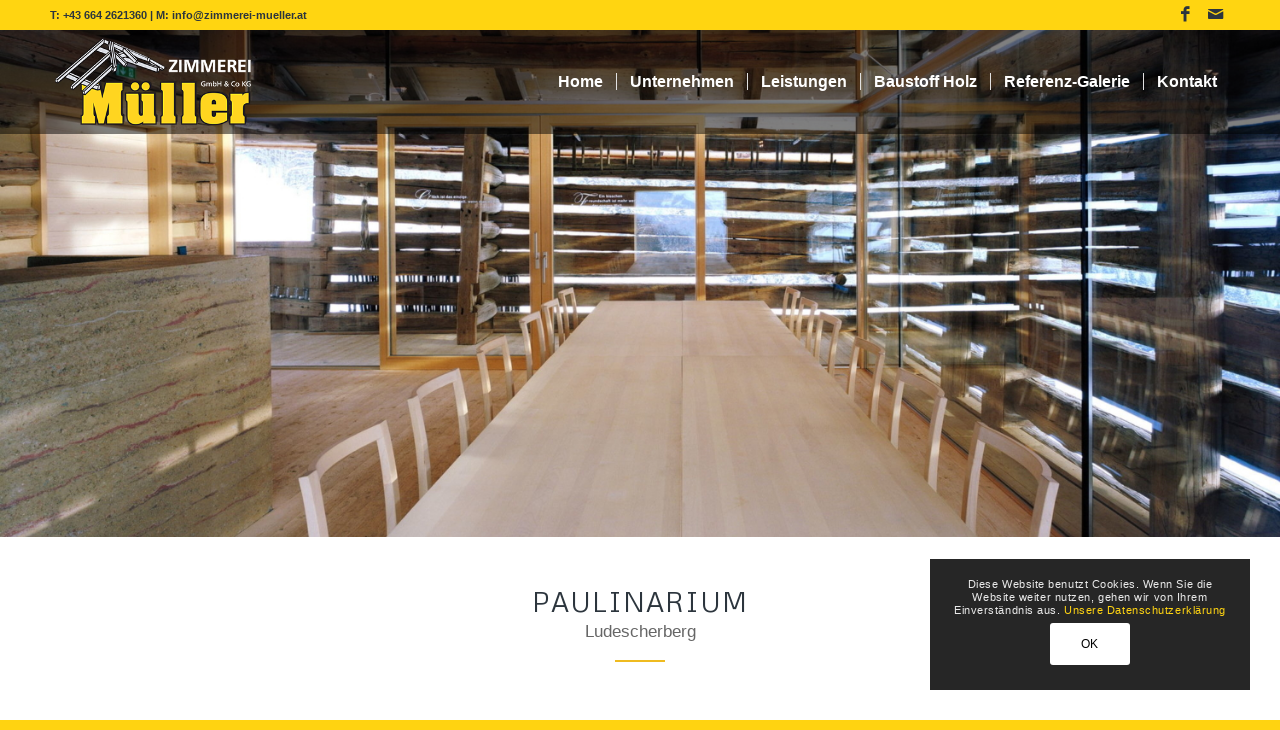

--- FILE ---
content_type: text/html; charset=utf-8
request_url: https://www.google.com/recaptcha/api2/anchor?ar=1&k=6Ld_R9oUAAAAAEn4-IAR1JlQo_4A-3wv2iQcsinZ&co=aHR0cHM6Ly93d3cuemltbWVyZWktbXVlbGxlci5hdDo0NDM.&hl=de&v=PoyoqOPhxBO7pBk68S4YbpHZ&size=invisible&anchor-ms=20000&execute-ms=30000&cb=mgx8u7xbhcfq
body_size: 49898
content:
<!DOCTYPE HTML><html dir="ltr" lang="de"><head><meta http-equiv="Content-Type" content="text/html; charset=UTF-8">
<meta http-equiv="X-UA-Compatible" content="IE=edge">
<title>reCAPTCHA</title>
<style type="text/css">
/* cyrillic-ext */
@font-face {
  font-family: 'Roboto';
  font-style: normal;
  font-weight: 400;
  font-stretch: 100%;
  src: url(//fonts.gstatic.com/s/roboto/v48/KFO7CnqEu92Fr1ME7kSn66aGLdTylUAMa3GUBHMdazTgWw.woff2) format('woff2');
  unicode-range: U+0460-052F, U+1C80-1C8A, U+20B4, U+2DE0-2DFF, U+A640-A69F, U+FE2E-FE2F;
}
/* cyrillic */
@font-face {
  font-family: 'Roboto';
  font-style: normal;
  font-weight: 400;
  font-stretch: 100%;
  src: url(//fonts.gstatic.com/s/roboto/v48/KFO7CnqEu92Fr1ME7kSn66aGLdTylUAMa3iUBHMdazTgWw.woff2) format('woff2');
  unicode-range: U+0301, U+0400-045F, U+0490-0491, U+04B0-04B1, U+2116;
}
/* greek-ext */
@font-face {
  font-family: 'Roboto';
  font-style: normal;
  font-weight: 400;
  font-stretch: 100%;
  src: url(//fonts.gstatic.com/s/roboto/v48/KFO7CnqEu92Fr1ME7kSn66aGLdTylUAMa3CUBHMdazTgWw.woff2) format('woff2');
  unicode-range: U+1F00-1FFF;
}
/* greek */
@font-face {
  font-family: 'Roboto';
  font-style: normal;
  font-weight: 400;
  font-stretch: 100%;
  src: url(//fonts.gstatic.com/s/roboto/v48/KFO7CnqEu92Fr1ME7kSn66aGLdTylUAMa3-UBHMdazTgWw.woff2) format('woff2');
  unicode-range: U+0370-0377, U+037A-037F, U+0384-038A, U+038C, U+038E-03A1, U+03A3-03FF;
}
/* math */
@font-face {
  font-family: 'Roboto';
  font-style: normal;
  font-weight: 400;
  font-stretch: 100%;
  src: url(//fonts.gstatic.com/s/roboto/v48/KFO7CnqEu92Fr1ME7kSn66aGLdTylUAMawCUBHMdazTgWw.woff2) format('woff2');
  unicode-range: U+0302-0303, U+0305, U+0307-0308, U+0310, U+0312, U+0315, U+031A, U+0326-0327, U+032C, U+032F-0330, U+0332-0333, U+0338, U+033A, U+0346, U+034D, U+0391-03A1, U+03A3-03A9, U+03B1-03C9, U+03D1, U+03D5-03D6, U+03F0-03F1, U+03F4-03F5, U+2016-2017, U+2034-2038, U+203C, U+2040, U+2043, U+2047, U+2050, U+2057, U+205F, U+2070-2071, U+2074-208E, U+2090-209C, U+20D0-20DC, U+20E1, U+20E5-20EF, U+2100-2112, U+2114-2115, U+2117-2121, U+2123-214F, U+2190, U+2192, U+2194-21AE, U+21B0-21E5, U+21F1-21F2, U+21F4-2211, U+2213-2214, U+2216-22FF, U+2308-230B, U+2310, U+2319, U+231C-2321, U+2336-237A, U+237C, U+2395, U+239B-23B7, U+23D0, U+23DC-23E1, U+2474-2475, U+25AF, U+25B3, U+25B7, U+25BD, U+25C1, U+25CA, U+25CC, U+25FB, U+266D-266F, U+27C0-27FF, U+2900-2AFF, U+2B0E-2B11, U+2B30-2B4C, U+2BFE, U+3030, U+FF5B, U+FF5D, U+1D400-1D7FF, U+1EE00-1EEFF;
}
/* symbols */
@font-face {
  font-family: 'Roboto';
  font-style: normal;
  font-weight: 400;
  font-stretch: 100%;
  src: url(//fonts.gstatic.com/s/roboto/v48/KFO7CnqEu92Fr1ME7kSn66aGLdTylUAMaxKUBHMdazTgWw.woff2) format('woff2');
  unicode-range: U+0001-000C, U+000E-001F, U+007F-009F, U+20DD-20E0, U+20E2-20E4, U+2150-218F, U+2190, U+2192, U+2194-2199, U+21AF, U+21E6-21F0, U+21F3, U+2218-2219, U+2299, U+22C4-22C6, U+2300-243F, U+2440-244A, U+2460-24FF, U+25A0-27BF, U+2800-28FF, U+2921-2922, U+2981, U+29BF, U+29EB, U+2B00-2BFF, U+4DC0-4DFF, U+FFF9-FFFB, U+10140-1018E, U+10190-1019C, U+101A0, U+101D0-101FD, U+102E0-102FB, U+10E60-10E7E, U+1D2C0-1D2D3, U+1D2E0-1D37F, U+1F000-1F0FF, U+1F100-1F1AD, U+1F1E6-1F1FF, U+1F30D-1F30F, U+1F315, U+1F31C, U+1F31E, U+1F320-1F32C, U+1F336, U+1F378, U+1F37D, U+1F382, U+1F393-1F39F, U+1F3A7-1F3A8, U+1F3AC-1F3AF, U+1F3C2, U+1F3C4-1F3C6, U+1F3CA-1F3CE, U+1F3D4-1F3E0, U+1F3ED, U+1F3F1-1F3F3, U+1F3F5-1F3F7, U+1F408, U+1F415, U+1F41F, U+1F426, U+1F43F, U+1F441-1F442, U+1F444, U+1F446-1F449, U+1F44C-1F44E, U+1F453, U+1F46A, U+1F47D, U+1F4A3, U+1F4B0, U+1F4B3, U+1F4B9, U+1F4BB, U+1F4BF, U+1F4C8-1F4CB, U+1F4D6, U+1F4DA, U+1F4DF, U+1F4E3-1F4E6, U+1F4EA-1F4ED, U+1F4F7, U+1F4F9-1F4FB, U+1F4FD-1F4FE, U+1F503, U+1F507-1F50B, U+1F50D, U+1F512-1F513, U+1F53E-1F54A, U+1F54F-1F5FA, U+1F610, U+1F650-1F67F, U+1F687, U+1F68D, U+1F691, U+1F694, U+1F698, U+1F6AD, U+1F6B2, U+1F6B9-1F6BA, U+1F6BC, U+1F6C6-1F6CF, U+1F6D3-1F6D7, U+1F6E0-1F6EA, U+1F6F0-1F6F3, U+1F6F7-1F6FC, U+1F700-1F7FF, U+1F800-1F80B, U+1F810-1F847, U+1F850-1F859, U+1F860-1F887, U+1F890-1F8AD, U+1F8B0-1F8BB, U+1F8C0-1F8C1, U+1F900-1F90B, U+1F93B, U+1F946, U+1F984, U+1F996, U+1F9E9, U+1FA00-1FA6F, U+1FA70-1FA7C, U+1FA80-1FA89, U+1FA8F-1FAC6, U+1FACE-1FADC, U+1FADF-1FAE9, U+1FAF0-1FAF8, U+1FB00-1FBFF;
}
/* vietnamese */
@font-face {
  font-family: 'Roboto';
  font-style: normal;
  font-weight: 400;
  font-stretch: 100%;
  src: url(//fonts.gstatic.com/s/roboto/v48/KFO7CnqEu92Fr1ME7kSn66aGLdTylUAMa3OUBHMdazTgWw.woff2) format('woff2');
  unicode-range: U+0102-0103, U+0110-0111, U+0128-0129, U+0168-0169, U+01A0-01A1, U+01AF-01B0, U+0300-0301, U+0303-0304, U+0308-0309, U+0323, U+0329, U+1EA0-1EF9, U+20AB;
}
/* latin-ext */
@font-face {
  font-family: 'Roboto';
  font-style: normal;
  font-weight: 400;
  font-stretch: 100%;
  src: url(//fonts.gstatic.com/s/roboto/v48/KFO7CnqEu92Fr1ME7kSn66aGLdTylUAMa3KUBHMdazTgWw.woff2) format('woff2');
  unicode-range: U+0100-02BA, U+02BD-02C5, U+02C7-02CC, U+02CE-02D7, U+02DD-02FF, U+0304, U+0308, U+0329, U+1D00-1DBF, U+1E00-1E9F, U+1EF2-1EFF, U+2020, U+20A0-20AB, U+20AD-20C0, U+2113, U+2C60-2C7F, U+A720-A7FF;
}
/* latin */
@font-face {
  font-family: 'Roboto';
  font-style: normal;
  font-weight: 400;
  font-stretch: 100%;
  src: url(//fonts.gstatic.com/s/roboto/v48/KFO7CnqEu92Fr1ME7kSn66aGLdTylUAMa3yUBHMdazQ.woff2) format('woff2');
  unicode-range: U+0000-00FF, U+0131, U+0152-0153, U+02BB-02BC, U+02C6, U+02DA, U+02DC, U+0304, U+0308, U+0329, U+2000-206F, U+20AC, U+2122, U+2191, U+2193, U+2212, U+2215, U+FEFF, U+FFFD;
}
/* cyrillic-ext */
@font-face {
  font-family: 'Roboto';
  font-style: normal;
  font-weight: 500;
  font-stretch: 100%;
  src: url(//fonts.gstatic.com/s/roboto/v48/KFO7CnqEu92Fr1ME7kSn66aGLdTylUAMa3GUBHMdazTgWw.woff2) format('woff2');
  unicode-range: U+0460-052F, U+1C80-1C8A, U+20B4, U+2DE0-2DFF, U+A640-A69F, U+FE2E-FE2F;
}
/* cyrillic */
@font-face {
  font-family: 'Roboto';
  font-style: normal;
  font-weight: 500;
  font-stretch: 100%;
  src: url(//fonts.gstatic.com/s/roboto/v48/KFO7CnqEu92Fr1ME7kSn66aGLdTylUAMa3iUBHMdazTgWw.woff2) format('woff2');
  unicode-range: U+0301, U+0400-045F, U+0490-0491, U+04B0-04B1, U+2116;
}
/* greek-ext */
@font-face {
  font-family: 'Roboto';
  font-style: normal;
  font-weight: 500;
  font-stretch: 100%;
  src: url(//fonts.gstatic.com/s/roboto/v48/KFO7CnqEu92Fr1ME7kSn66aGLdTylUAMa3CUBHMdazTgWw.woff2) format('woff2');
  unicode-range: U+1F00-1FFF;
}
/* greek */
@font-face {
  font-family: 'Roboto';
  font-style: normal;
  font-weight: 500;
  font-stretch: 100%;
  src: url(//fonts.gstatic.com/s/roboto/v48/KFO7CnqEu92Fr1ME7kSn66aGLdTylUAMa3-UBHMdazTgWw.woff2) format('woff2');
  unicode-range: U+0370-0377, U+037A-037F, U+0384-038A, U+038C, U+038E-03A1, U+03A3-03FF;
}
/* math */
@font-face {
  font-family: 'Roboto';
  font-style: normal;
  font-weight: 500;
  font-stretch: 100%;
  src: url(//fonts.gstatic.com/s/roboto/v48/KFO7CnqEu92Fr1ME7kSn66aGLdTylUAMawCUBHMdazTgWw.woff2) format('woff2');
  unicode-range: U+0302-0303, U+0305, U+0307-0308, U+0310, U+0312, U+0315, U+031A, U+0326-0327, U+032C, U+032F-0330, U+0332-0333, U+0338, U+033A, U+0346, U+034D, U+0391-03A1, U+03A3-03A9, U+03B1-03C9, U+03D1, U+03D5-03D6, U+03F0-03F1, U+03F4-03F5, U+2016-2017, U+2034-2038, U+203C, U+2040, U+2043, U+2047, U+2050, U+2057, U+205F, U+2070-2071, U+2074-208E, U+2090-209C, U+20D0-20DC, U+20E1, U+20E5-20EF, U+2100-2112, U+2114-2115, U+2117-2121, U+2123-214F, U+2190, U+2192, U+2194-21AE, U+21B0-21E5, U+21F1-21F2, U+21F4-2211, U+2213-2214, U+2216-22FF, U+2308-230B, U+2310, U+2319, U+231C-2321, U+2336-237A, U+237C, U+2395, U+239B-23B7, U+23D0, U+23DC-23E1, U+2474-2475, U+25AF, U+25B3, U+25B7, U+25BD, U+25C1, U+25CA, U+25CC, U+25FB, U+266D-266F, U+27C0-27FF, U+2900-2AFF, U+2B0E-2B11, U+2B30-2B4C, U+2BFE, U+3030, U+FF5B, U+FF5D, U+1D400-1D7FF, U+1EE00-1EEFF;
}
/* symbols */
@font-face {
  font-family: 'Roboto';
  font-style: normal;
  font-weight: 500;
  font-stretch: 100%;
  src: url(//fonts.gstatic.com/s/roboto/v48/KFO7CnqEu92Fr1ME7kSn66aGLdTylUAMaxKUBHMdazTgWw.woff2) format('woff2');
  unicode-range: U+0001-000C, U+000E-001F, U+007F-009F, U+20DD-20E0, U+20E2-20E4, U+2150-218F, U+2190, U+2192, U+2194-2199, U+21AF, U+21E6-21F0, U+21F3, U+2218-2219, U+2299, U+22C4-22C6, U+2300-243F, U+2440-244A, U+2460-24FF, U+25A0-27BF, U+2800-28FF, U+2921-2922, U+2981, U+29BF, U+29EB, U+2B00-2BFF, U+4DC0-4DFF, U+FFF9-FFFB, U+10140-1018E, U+10190-1019C, U+101A0, U+101D0-101FD, U+102E0-102FB, U+10E60-10E7E, U+1D2C0-1D2D3, U+1D2E0-1D37F, U+1F000-1F0FF, U+1F100-1F1AD, U+1F1E6-1F1FF, U+1F30D-1F30F, U+1F315, U+1F31C, U+1F31E, U+1F320-1F32C, U+1F336, U+1F378, U+1F37D, U+1F382, U+1F393-1F39F, U+1F3A7-1F3A8, U+1F3AC-1F3AF, U+1F3C2, U+1F3C4-1F3C6, U+1F3CA-1F3CE, U+1F3D4-1F3E0, U+1F3ED, U+1F3F1-1F3F3, U+1F3F5-1F3F7, U+1F408, U+1F415, U+1F41F, U+1F426, U+1F43F, U+1F441-1F442, U+1F444, U+1F446-1F449, U+1F44C-1F44E, U+1F453, U+1F46A, U+1F47D, U+1F4A3, U+1F4B0, U+1F4B3, U+1F4B9, U+1F4BB, U+1F4BF, U+1F4C8-1F4CB, U+1F4D6, U+1F4DA, U+1F4DF, U+1F4E3-1F4E6, U+1F4EA-1F4ED, U+1F4F7, U+1F4F9-1F4FB, U+1F4FD-1F4FE, U+1F503, U+1F507-1F50B, U+1F50D, U+1F512-1F513, U+1F53E-1F54A, U+1F54F-1F5FA, U+1F610, U+1F650-1F67F, U+1F687, U+1F68D, U+1F691, U+1F694, U+1F698, U+1F6AD, U+1F6B2, U+1F6B9-1F6BA, U+1F6BC, U+1F6C6-1F6CF, U+1F6D3-1F6D7, U+1F6E0-1F6EA, U+1F6F0-1F6F3, U+1F6F7-1F6FC, U+1F700-1F7FF, U+1F800-1F80B, U+1F810-1F847, U+1F850-1F859, U+1F860-1F887, U+1F890-1F8AD, U+1F8B0-1F8BB, U+1F8C0-1F8C1, U+1F900-1F90B, U+1F93B, U+1F946, U+1F984, U+1F996, U+1F9E9, U+1FA00-1FA6F, U+1FA70-1FA7C, U+1FA80-1FA89, U+1FA8F-1FAC6, U+1FACE-1FADC, U+1FADF-1FAE9, U+1FAF0-1FAF8, U+1FB00-1FBFF;
}
/* vietnamese */
@font-face {
  font-family: 'Roboto';
  font-style: normal;
  font-weight: 500;
  font-stretch: 100%;
  src: url(//fonts.gstatic.com/s/roboto/v48/KFO7CnqEu92Fr1ME7kSn66aGLdTylUAMa3OUBHMdazTgWw.woff2) format('woff2');
  unicode-range: U+0102-0103, U+0110-0111, U+0128-0129, U+0168-0169, U+01A0-01A1, U+01AF-01B0, U+0300-0301, U+0303-0304, U+0308-0309, U+0323, U+0329, U+1EA0-1EF9, U+20AB;
}
/* latin-ext */
@font-face {
  font-family: 'Roboto';
  font-style: normal;
  font-weight: 500;
  font-stretch: 100%;
  src: url(//fonts.gstatic.com/s/roboto/v48/KFO7CnqEu92Fr1ME7kSn66aGLdTylUAMa3KUBHMdazTgWw.woff2) format('woff2');
  unicode-range: U+0100-02BA, U+02BD-02C5, U+02C7-02CC, U+02CE-02D7, U+02DD-02FF, U+0304, U+0308, U+0329, U+1D00-1DBF, U+1E00-1E9F, U+1EF2-1EFF, U+2020, U+20A0-20AB, U+20AD-20C0, U+2113, U+2C60-2C7F, U+A720-A7FF;
}
/* latin */
@font-face {
  font-family: 'Roboto';
  font-style: normal;
  font-weight: 500;
  font-stretch: 100%;
  src: url(//fonts.gstatic.com/s/roboto/v48/KFO7CnqEu92Fr1ME7kSn66aGLdTylUAMa3yUBHMdazQ.woff2) format('woff2');
  unicode-range: U+0000-00FF, U+0131, U+0152-0153, U+02BB-02BC, U+02C6, U+02DA, U+02DC, U+0304, U+0308, U+0329, U+2000-206F, U+20AC, U+2122, U+2191, U+2193, U+2212, U+2215, U+FEFF, U+FFFD;
}
/* cyrillic-ext */
@font-face {
  font-family: 'Roboto';
  font-style: normal;
  font-weight: 900;
  font-stretch: 100%;
  src: url(//fonts.gstatic.com/s/roboto/v48/KFO7CnqEu92Fr1ME7kSn66aGLdTylUAMa3GUBHMdazTgWw.woff2) format('woff2');
  unicode-range: U+0460-052F, U+1C80-1C8A, U+20B4, U+2DE0-2DFF, U+A640-A69F, U+FE2E-FE2F;
}
/* cyrillic */
@font-face {
  font-family: 'Roboto';
  font-style: normal;
  font-weight: 900;
  font-stretch: 100%;
  src: url(//fonts.gstatic.com/s/roboto/v48/KFO7CnqEu92Fr1ME7kSn66aGLdTylUAMa3iUBHMdazTgWw.woff2) format('woff2');
  unicode-range: U+0301, U+0400-045F, U+0490-0491, U+04B0-04B1, U+2116;
}
/* greek-ext */
@font-face {
  font-family: 'Roboto';
  font-style: normal;
  font-weight: 900;
  font-stretch: 100%;
  src: url(//fonts.gstatic.com/s/roboto/v48/KFO7CnqEu92Fr1ME7kSn66aGLdTylUAMa3CUBHMdazTgWw.woff2) format('woff2');
  unicode-range: U+1F00-1FFF;
}
/* greek */
@font-face {
  font-family: 'Roboto';
  font-style: normal;
  font-weight: 900;
  font-stretch: 100%;
  src: url(//fonts.gstatic.com/s/roboto/v48/KFO7CnqEu92Fr1ME7kSn66aGLdTylUAMa3-UBHMdazTgWw.woff2) format('woff2');
  unicode-range: U+0370-0377, U+037A-037F, U+0384-038A, U+038C, U+038E-03A1, U+03A3-03FF;
}
/* math */
@font-face {
  font-family: 'Roboto';
  font-style: normal;
  font-weight: 900;
  font-stretch: 100%;
  src: url(//fonts.gstatic.com/s/roboto/v48/KFO7CnqEu92Fr1ME7kSn66aGLdTylUAMawCUBHMdazTgWw.woff2) format('woff2');
  unicode-range: U+0302-0303, U+0305, U+0307-0308, U+0310, U+0312, U+0315, U+031A, U+0326-0327, U+032C, U+032F-0330, U+0332-0333, U+0338, U+033A, U+0346, U+034D, U+0391-03A1, U+03A3-03A9, U+03B1-03C9, U+03D1, U+03D5-03D6, U+03F0-03F1, U+03F4-03F5, U+2016-2017, U+2034-2038, U+203C, U+2040, U+2043, U+2047, U+2050, U+2057, U+205F, U+2070-2071, U+2074-208E, U+2090-209C, U+20D0-20DC, U+20E1, U+20E5-20EF, U+2100-2112, U+2114-2115, U+2117-2121, U+2123-214F, U+2190, U+2192, U+2194-21AE, U+21B0-21E5, U+21F1-21F2, U+21F4-2211, U+2213-2214, U+2216-22FF, U+2308-230B, U+2310, U+2319, U+231C-2321, U+2336-237A, U+237C, U+2395, U+239B-23B7, U+23D0, U+23DC-23E1, U+2474-2475, U+25AF, U+25B3, U+25B7, U+25BD, U+25C1, U+25CA, U+25CC, U+25FB, U+266D-266F, U+27C0-27FF, U+2900-2AFF, U+2B0E-2B11, U+2B30-2B4C, U+2BFE, U+3030, U+FF5B, U+FF5D, U+1D400-1D7FF, U+1EE00-1EEFF;
}
/* symbols */
@font-face {
  font-family: 'Roboto';
  font-style: normal;
  font-weight: 900;
  font-stretch: 100%;
  src: url(//fonts.gstatic.com/s/roboto/v48/KFO7CnqEu92Fr1ME7kSn66aGLdTylUAMaxKUBHMdazTgWw.woff2) format('woff2');
  unicode-range: U+0001-000C, U+000E-001F, U+007F-009F, U+20DD-20E0, U+20E2-20E4, U+2150-218F, U+2190, U+2192, U+2194-2199, U+21AF, U+21E6-21F0, U+21F3, U+2218-2219, U+2299, U+22C4-22C6, U+2300-243F, U+2440-244A, U+2460-24FF, U+25A0-27BF, U+2800-28FF, U+2921-2922, U+2981, U+29BF, U+29EB, U+2B00-2BFF, U+4DC0-4DFF, U+FFF9-FFFB, U+10140-1018E, U+10190-1019C, U+101A0, U+101D0-101FD, U+102E0-102FB, U+10E60-10E7E, U+1D2C0-1D2D3, U+1D2E0-1D37F, U+1F000-1F0FF, U+1F100-1F1AD, U+1F1E6-1F1FF, U+1F30D-1F30F, U+1F315, U+1F31C, U+1F31E, U+1F320-1F32C, U+1F336, U+1F378, U+1F37D, U+1F382, U+1F393-1F39F, U+1F3A7-1F3A8, U+1F3AC-1F3AF, U+1F3C2, U+1F3C4-1F3C6, U+1F3CA-1F3CE, U+1F3D4-1F3E0, U+1F3ED, U+1F3F1-1F3F3, U+1F3F5-1F3F7, U+1F408, U+1F415, U+1F41F, U+1F426, U+1F43F, U+1F441-1F442, U+1F444, U+1F446-1F449, U+1F44C-1F44E, U+1F453, U+1F46A, U+1F47D, U+1F4A3, U+1F4B0, U+1F4B3, U+1F4B9, U+1F4BB, U+1F4BF, U+1F4C8-1F4CB, U+1F4D6, U+1F4DA, U+1F4DF, U+1F4E3-1F4E6, U+1F4EA-1F4ED, U+1F4F7, U+1F4F9-1F4FB, U+1F4FD-1F4FE, U+1F503, U+1F507-1F50B, U+1F50D, U+1F512-1F513, U+1F53E-1F54A, U+1F54F-1F5FA, U+1F610, U+1F650-1F67F, U+1F687, U+1F68D, U+1F691, U+1F694, U+1F698, U+1F6AD, U+1F6B2, U+1F6B9-1F6BA, U+1F6BC, U+1F6C6-1F6CF, U+1F6D3-1F6D7, U+1F6E0-1F6EA, U+1F6F0-1F6F3, U+1F6F7-1F6FC, U+1F700-1F7FF, U+1F800-1F80B, U+1F810-1F847, U+1F850-1F859, U+1F860-1F887, U+1F890-1F8AD, U+1F8B0-1F8BB, U+1F8C0-1F8C1, U+1F900-1F90B, U+1F93B, U+1F946, U+1F984, U+1F996, U+1F9E9, U+1FA00-1FA6F, U+1FA70-1FA7C, U+1FA80-1FA89, U+1FA8F-1FAC6, U+1FACE-1FADC, U+1FADF-1FAE9, U+1FAF0-1FAF8, U+1FB00-1FBFF;
}
/* vietnamese */
@font-face {
  font-family: 'Roboto';
  font-style: normal;
  font-weight: 900;
  font-stretch: 100%;
  src: url(//fonts.gstatic.com/s/roboto/v48/KFO7CnqEu92Fr1ME7kSn66aGLdTylUAMa3OUBHMdazTgWw.woff2) format('woff2');
  unicode-range: U+0102-0103, U+0110-0111, U+0128-0129, U+0168-0169, U+01A0-01A1, U+01AF-01B0, U+0300-0301, U+0303-0304, U+0308-0309, U+0323, U+0329, U+1EA0-1EF9, U+20AB;
}
/* latin-ext */
@font-face {
  font-family: 'Roboto';
  font-style: normal;
  font-weight: 900;
  font-stretch: 100%;
  src: url(//fonts.gstatic.com/s/roboto/v48/KFO7CnqEu92Fr1ME7kSn66aGLdTylUAMa3KUBHMdazTgWw.woff2) format('woff2');
  unicode-range: U+0100-02BA, U+02BD-02C5, U+02C7-02CC, U+02CE-02D7, U+02DD-02FF, U+0304, U+0308, U+0329, U+1D00-1DBF, U+1E00-1E9F, U+1EF2-1EFF, U+2020, U+20A0-20AB, U+20AD-20C0, U+2113, U+2C60-2C7F, U+A720-A7FF;
}
/* latin */
@font-face {
  font-family: 'Roboto';
  font-style: normal;
  font-weight: 900;
  font-stretch: 100%;
  src: url(//fonts.gstatic.com/s/roboto/v48/KFO7CnqEu92Fr1ME7kSn66aGLdTylUAMa3yUBHMdazQ.woff2) format('woff2');
  unicode-range: U+0000-00FF, U+0131, U+0152-0153, U+02BB-02BC, U+02C6, U+02DA, U+02DC, U+0304, U+0308, U+0329, U+2000-206F, U+20AC, U+2122, U+2191, U+2193, U+2212, U+2215, U+FEFF, U+FFFD;
}

</style>
<link rel="stylesheet" type="text/css" href="https://www.gstatic.com/recaptcha/releases/PoyoqOPhxBO7pBk68S4YbpHZ/styles__ltr.css">
<script nonce="pP7-IA_aec9dcfZKlKMgdw" type="text/javascript">window['__recaptcha_api'] = 'https://www.google.com/recaptcha/api2/';</script>
<script type="text/javascript" src="https://www.gstatic.com/recaptcha/releases/PoyoqOPhxBO7pBk68S4YbpHZ/recaptcha__de.js" nonce="pP7-IA_aec9dcfZKlKMgdw">
      
    </script></head>
<body><div id="rc-anchor-alert" class="rc-anchor-alert"></div>
<input type="hidden" id="recaptcha-token" value="[base64]">
<script type="text/javascript" nonce="pP7-IA_aec9dcfZKlKMgdw">
      recaptcha.anchor.Main.init("[\x22ainput\x22,[\x22bgdata\x22,\x22\x22,\[base64]/[base64]/UltIKytdPWE6KGE8MjA0OD9SW0grK109YT4+NnwxOTI6KChhJjY0NTEyKT09NTUyOTYmJnErMTxoLmxlbmd0aCYmKGguY2hhckNvZGVBdChxKzEpJjY0NTEyKT09NTYzMjA/[base64]/MjU1OlI/[base64]/[base64]/[base64]/[base64]/[base64]/[base64]/[base64]/[base64]/[base64]/[base64]\x22,\[base64]\\u003d\\u003d\x22,\x22GjvCnRFtIMO2wr0/[base64]/Du8KFXlBvwqnCmT97PAXDm8OeHsOtw6bDl8Oiw6tHw4rCvMK8wrfCq8KNDlzCkzd/w6rCk2bComfDosOsw7EsS8KRWsKkEEjClAEBw5HCm8Oewr5jw6vDo8KAwoDDvm0QNcOAwrHCr8Kow51CYcO4U3/CosO+Iy/Dv8KWf8KGSUdwfm1Aw54HSXpUasOzfsK/w7TChMKVw5Y1dcKLQcKbOSJfF8Kmw4zDuWXDkUHCvlHCvmpgJ8KgZsOew5Fzw40pwrxBICnCusKKaQfDv8KqasKuw6R1w7htPcKOw4HCvsO0wozDigHDtsK2w5LCscKNcn/[base64]/DqnR6D3kxcsKtw7peQDIsIsKRawzDg8KlM3/Cs8KLEMOBOFDDisK2w6V2PMKzw7RmwqPDvmxpw57Cg2bDhnzCt8KYw5fCuhJ4BMOhw5AUez7Co8KuB1MBw5MeIcO7UTNHXMOkwo1jSsK3w4/Du3vCscKuwqAqw712L8OOw5AsQXMmUyNfw5QycgnDjHAJw6zDoMKHXXIxYsKXLcK+GjtVwrTCqWlRVBlJH8KVwrnDlBA0wqJew4B7FHLDskjCvcOENsKCwoDDuMOzwrHCgsOgHDTCp8KSZx/Cn8OKwoNpwqHDtcKXwrdfacOHwqhOwpIAwqjDkloNw4dnZcOFwq4YGcOrw5XCpMO9w7IfwqLDs8OjdsOew6B8wovCpggpCMO9w6scw4jCrV7Cp0zDqRI4wp5bSlzCvHHDjiw4w63DpcOlQwhZw5pvcmLCs8OHw5/CvDXDjn3DhxnCmMK2woRlw5YMw5jChF7DvMKpUsK1w5k1TFhWw4Q/wpYIdH5+RcKnw653w7nDgQUSwp/CgErCsE3Ch0VOwrPCgcKQw5zCjygWwqFCw5dFPMOawobCp8O0woLCmsKIWR03woXCkMKdXxDDsMOLw6EDw4DDlsK4w6dkW2XDs8K/ECHCqMKqwoB5Ty56w59jE8Obw7XCvMOUJHQWwq1LeMO0woAvMRB2w45Rd2HDh8KPXiXDhEc7dcO6wprCkcKjw6XDoMOTwrpZw7/DtMKcw4lhw5DDucOCwq7CmMOWcgonw7bCpcOXw7DDrXI7AQFDw7/DpcKMH1nDklPDhsOzYyDCq8O3c8KYwoLDu8OJw7fCkcKhwoxLw7sVwp8Pw6nDkGvCu1bDtlzDucKfw7fDmC0kw7BYbsKYEsKkLcOCwqvCr8O2XMKWwpdZDS1kOcK1GsO3w7IuwrldIMKRwpY9XhMNw45/UMKAwqYww5fDsl5yP1nDjcOZwpnCi8OKVBvCrMOQwrkNwqMrwrlWEsO5bXBBesOfNsKFC8O2BjjCnjI3w6bDnlpRw5NNwpMfw5XCkmYNH8Odwr7DrXg0w6/Csh/Cj8OnHnfDh8OfHG5EV0EnOcKJwpbDhVvCmcOtw5LCpVvDrMOEcQDDqiRnwqVEw55Swo3CuMKKwpsRLMK9cSHCqgfCujrCszbDvHArw6rDlsKQZgQqw49cSsO+w5UXIMOVazwkRcOoCMKGX8KvwqDDn1HCiF0hD8ONOhPDu8KxwpnDuXNlwrV/IMOOPcOYw4zDsB58w63DqXFdw6XCo8KNwqjCp8Ocw6jCgRbDpBdEw43CuRHCoMOKElgCwpPDjMKEJHTCmcOYw5o/EWTCvUnCtsKnw7HCngEnw7DCrATCucKyw5sWwpREw4LDgD9dEMKHw6vCjH8vCcKcWMKrAU3Dn8OzSW/ClsKFw4Jowp4gEkLCocOlwrd8esOHwp18fMOBV8KzNMOKAHVaw7MgwrtIw7nDkmHDuz/CjMOZw5HCjcKcK8Kvw4XCvRPDscOsAsOGdG0vGz40G8KRwo/CrDsBw7PCqHDCsgPCjgkswonDhcKgwrRlCCQww4bCtV/DnMK+NUwqwrZ9QMKCw6UYwp9/w77DvhPDiWh6w7Vgwr8XwpfCnMODwq/DocOdw7E/asORw7fChyPCmcOJaVzDpnTCm8OpQjDDiMKqOWHCjsOTwrsPJhxFwofDiGYdQ8ONfMO4wr/CkxbCu8KadcOBwr/[base64]/DvsKXTkATw6rCqCTDtD3DisKGw5DChsK3w5pjwr1cMwHDgUhLw4PCj8OzIcKfwqnCs8KHwrciEMOuJsKIwpByw4snXTE5YjzDtMO+w7vDlivCrDnDlGTDnkgidmI2QinCiMKPXWk3w63CjcKGwrZXNMOBwpR7cBzCvHckw7/CjsOvw5XDhm8tSD3Crl9XwpkMK8OCwrHCkQXCjMOUw6IrwoRPwrxhwotdwr3DpMKtwqbCuMOePMO9wpRLw5bDpTscUsKgIsKHw4TCt8K6w5jDmMKjXsK1w4jCoBF0wrVCwq9ze0zDqnrChEY/Rm9Rw5NEOMO3FsKnw7dLLMKAMcOVfxsdw7bCtMKow5fDlVbCuBDDj2hUw61RwpN4wq7CljNhwpPChRkZLMKzwoZAwrLCgMK2w4QdwqwsGsKsQ1PDgkV/BMKuChAPwoTCosOBY8OzMWUcw6RZZMKiIcKZw6Rzw4/CqcOfSwofw6oawprCrBTCu8OpdsO+KxTDrcOjw5t1w6sBwrDDq2TDjlFZw5kGMRzDuhE1NsO7wprDvgcfw5LCnMO3GloKw4XCtMO6w6PDmMKfUQB0w4kRw4LCgSM/aU7Dk0DCvMOswrDDrxBNc8OeHMOywofCkH7CsGfCj8KUDG4Aw5tsHUHDv8OvbcK+w6rCsm/DpcK+w45mHFk/[base64]/KMKTJW8fOMKUc8OIw4zCsUgiOcOCasKsw5LDhQTCgMOLXsOGIgfCk8KVIcKEw5UuXSUTS8K2EcOiw5LCtcKHwph0WsKLdcOhw6dFw7vDmMKcEFXDsh0kwrg1B3R3w5bDliLDscKRX15kwqFeEErDo8OVwqDDlMOTwpDCicKlwr3Dsisywq/[base64]/Ct8OWTsKxw78Tczd/wowpLRUsw5XCgsKww7fDk8KIwofDosKEwr0OQcO5w4XCksOkw7A6bhXDs1ANIkUWw6o0w7hnwqHDrVbDpmMYEArDh8O2UFLDkBzDkcK+NjnDjsKFw6XCi8KNDGVqDlJ2HMKVw7xcIizDnWRqw6/DgGF4w7YrwobDjMOhI8Olw63DlcK0JFHCoMOmG8K+wqh+w6zDvcKvCiPDr3gZw6DDpWgZUcKBcVd2wpLClcOwwo7DkcKoBX/Cnz04M8O8DsK6T8OTw41sWTDDsMOIwqfCu8OowoTCsMKuw6sGN8KfwozDgsOtewXCo8KrScOQw7B9wqTCssKUwrFmMMOpHMKswrwMwrDCvcKbe3TDksKOw77DhVcawpJbb8Okwrw/WU7CncKcBEIaw4LDgH04w6rDiVnCli/DpDfCnAUtwo3Di8KMw4zCtMOxwoMAQMO3asO1bcKYCWXCqcKlbQZ0wpXDs0hIwog4DQMsMBEKw5HCrsOmw6LDtMKTwoxkw5szQRcrwppAUBHCvcOsw7nDr8K9w53DuiTDmmEowoLCpsO+IMKVbDDDpQnDt3HCoMOkdQQsF1vCmF/Cs8KywoZOFT1Mw5DDkwkrVVjCiVHDmhIVdTfCmcKCf8O4SThlwqNHOsK+w7MValw7GsOhw5TCncOOOlFAwrnDn8KtJQ0DbcOjVcOSNXzDjFo0w4bCisKOwrMUfBDDtsKpe8KVOyvCuRnDsMKMew5YETPCvMK+wop3wpsUJcOQZMOuwqPDgcOTbEcUwqZVWsKRNMKZwq/DvGhrMsK9w4RdMS46IsKFw67Cg2PDjMOnw6/DiMKgw67ChcKKDcKAAxkaY23DksOhw6ZPHcKfw6TCrU3DhcOGw4nCoMKKw67DnsKRw4LCh8KIw54ew7JXwpXCncKldVTDsMKabxJdw4gUIRQUw5zDr03CklbDr8OTw5Q/ZmjCtQpOw7zCq3bDi8Khb8KIXcKqdw3CnMK/TV/[base64]/wqPCiELDjVsQwr5fwplJwpjDmz5aIcORwq/[base64]/Cn8KZwrrDosKKwqzDvxfCt8OwMgLDuyMLNkVCwq3DpcOaLMKKJMKqLX3DjMKBw40TYMKPP2lXbMKyacKbFQDDg0TDmMOEw4/DocOrTMKLwoTDmcOtwq3DqEIsw6cuw7QNGXwHJwxiwrvDhU7DhHzCgz/DpTDDtUTDjyXDqMOJwoIPNRfCjGJ8WsOJwr8dwqrDmcK3wr17w4syIcKGFcKTwrxhKsK7wqHCn8KVw7xvw7howq9hwpB1BsKswoQRMWjCnlkywpfDoSTCiMKswpIwDwbChyhDwpYgwp8/[base64]/DucKEZjNiSlEJw4Fvwp3Di8OcwqdBw4vCjR13w7zCo8Oaw5XDgsKDwoHCscKWE8K6TMKoR2kRQsO/CsOHBcKMw6ZywrUiR3wOacKrwos1XcOxwr3Dj8Oww4FeGRfCmcKWCMOHw77DmF/Dtgw2wpAhwqdGwo4aMcO0T8Kew445Wj7DpCrCh2zCvMK5CCVdFAIFw6TDvh9FIcKawpYEwrsXw4zDm3DDrcK2A8K0RsKHB8Owwo1nwqQcbWhcNVUkwoAWw6EUw4A5bz3DgMKoaMO8w69cwoXCj8KGw63CtFFnwqPCnsKOIcKqwpfDvMKAC2nDin/Dt8Kuw6PDs8KUZ8KIAnnDqMKrwoDDjF/[base64]/YRkUe8ONb8Kub8ORTnTCm8KUa8KSK8KawoTDvzbCgSQ1TB4lw7rDu8KUJizCtMO/NWLDpMOgVg/[base64]/[base64]/DjMK6wr8PCsOTHcOrR8KGw6Rxw4zDiGrDlUnCv2vDmF/DhRXDvsKjwqByw6bCvcOpwqVvwp5PwqM9wroww7zDpsKlWTjDhgzCsQ7CgMOkesOMX8KxEsOFZMKHJ8OZPBZyHxfCuMOnTMO7wrUNGCQCO8OcwrdED8OLNcO/HcK1wq3DpsOfwr0Ib8OuPyXCgTzDlQvCjnrCpVVpwrkOW1gCS8KCwo7CsX3DhA5Sw47CkmvDk8OAW8KbwqVdwpHDh8K8w6kYw6DCsMOhw4pCw4k1w5XDmsOZw6nCpRDDoUvCvcOAex7CksKjFMKzwp/CtGrCksKOw5ACLMKkw7dTUMOPacKOw5VLF8OVwrDDsMOaQGvClEvDkQU0wpU3CAhkNEfDlXnCm8KrDg9SwpIhwq1MwqjDrcK+wo1ZW8Kaw4IqwooZwprDogjCvmDCmsKOw5fDiQ7CnsOKwpjCiAfCuMOPFMKaKV7CiGrCjFjDrcO/[base64]/Yh/ClynDs2w8SsOCwrXDl2FwK8KYw6V4NsKBGz3ClsK7F8O1YMOnJSbCh8OfM8ODAjkgaHPDkMK8HsKbw5ddE28sw6EDQ8K7w4PDqcOpEMKtw7RYLX/CtknCv3tKK8KoDcOow4nDpB/DtMOXIsOGAyTCjsOZIh5Jeg7DnXLCosOvw6/DmTfDmUxDw790YAMlJ3ZTWsOpwoTDkRfDlhvDt8Opw6kwwqVcwpMOOMKubMOow4BQDjoPQHrDoHNffMKJwodNwrDDsMO8XMKLw5jCvMODwo/Dj8OsHsKXw7dbVsO8w5jCvMOXwoPDscKjw5cLCsKMXsKTw5XCj8K7w4tewp7DtMKpRxgABgMcw4ZRVlQ/w501w5YMTVvCnMKNw4w2wq9YYz7CkMO8HBLCjzIXwqjDgMKPdjLDvwZfwrDDn8KFw7TCj8KEwolcw5tYCHMnEcOUw43DkgrCqWV/Zw7Dr8K3dsOQw6/CjMKdw4jChcOaw4DCsRcEwolYIcOqb8O8w77Dm0I9woB7VcKXKcObw6LDt8OUwoYCNsKIwo41PMKgbxJRw4/CqcOQwrbDmhUacFV2b8K3wozDvj4Gw7wFVcOnwqVrYcKSw7fDuH8SwoQewo9LwoA6w4/CuUHCk8KjWgvCvFnDmMOfE0LCj8KxakPCncOtY1sHw5HCsUrDicOQUsKEHxHCoMKpw6LDiMKAwp7DlAMeb1JHW8KyOnx7wptPV8OowpM4KVwhw6fDvB8rKyUqw6vDrsOvRcOnw7Nyw7VOw7MHwrLDklxvBCR1IWhECHfDv8KzdCMXOm/DonLCiUXDgcORH15OIkUEa8KFwpjDjVhQGjM8w5DCpcOZPMO3wqEVbcO/DWUtO13CiMO5DijCpxJLacKWw5LCs8KtDsKAKcORAQXDrsO+wrvDiSDDlEZVF8K7wq3Dj8KMw7hhw4tZw7vCk3bDihBdBMOKwqPCg8K7cydFZ8KYw55/[base64]/DpsKBIEHDscKkZWjCk14bRsKWajbDtsKJw6DDnxsOXcOPVMKwwrA/wpHDs8OyYBJjwqPCm8O8w7Y1cgTDjsK3wo9AwpbCiMO5OsKTYBB2w7vCoMOKw5UjwoHCoU3DizESdcKvwpoJEno9GcKMWMOWwr/DlcKbw6jCvsKXw692wrnCuMOiBsOtFMOeKDLCp8Opwr9swroVwrY/BwXCsHPChXlGFcKZSnDDlsKrdMKpYnPDhcKeNsOYSQXDv8OjZiXDlxHDtMK+PcKTPD3DsMOCZlU8W19cXsOjESsaw6R5R8KFw41Cw57CvmMLwr3CpsKlw7LDicKcOsKudn08HlAJdC/[base64]/w6o5WWoJwpnCosOpDzHDo8KMJMOAwqUKwocIdcOWworDosKVYcOvPT/DtMK/[base64]/CpkN7JsO+wrrCrAnCgX/[base64]/Dk8K5c1PClWd4cTLCpMOtJ8O9wp7CsMOawqEaAXvCvsKLw5bCjsKfesKjDVnCmmxsw49vwo/[base64]/f0fDtmlmwoHDm8KjaMO+wo/[base64]/DwnDlsOFVhI9woABwosPwoHCqnnDnMOSw7QwV8OnFsO3MMK9TsORYsOZQcKVJcOvwpgkwp1lwqkWwogHQcK3XxrCksKYcgAAbycxOsKUa8KJD8KPwpwXRkLCmC/CrEHDo8K/w7khH0vDtMK1wqDDocOvw4rCrsKOw6JFQcOAJ1QEw47CtsOjRxbCknpqbcKIF0DDkMKqwqJTP8KewqVBw77DlMOkGQw7w4XCv8KnGlc3w4vClR/DilPDjMOhIcOBBgQ7w7XDnibDphjDqTFgw7BLPcOYwq7DqUtAwqV8w5InXMKrwpkuHQHDpz/DkcKawptbLcKIw7RDw7E4wrlIw59vwpIbw6nCqMKRM3nCmyJ5w7g9wrDDqUDCiUlEw7gAwoIiw7ZqwqLDgzs9R8Kdd8OVw6HCjMOEw6V9wqfDkcO3wq/DiGEtwqQsw6PDqyPCunHDvFLCg1bCtsOBw5LDt8OoXFNnwrMcwqHDmUTCusKmwrnDoi1aJ1nDk8OmRHUAJsKdaSY1woPDgx3Cn8KGGFfCqsOgDcOxw7/CksO9w6/DssKnw6/Cp0tCwoUYIMKyw4RBwrZjw53CtwfDisOGLgzCtcOVV0bCnMO5Y1ojPsO8EsOwwr/[base64]/DgcK9wrDCnMK/V8OVwoTCn1DChmLCukJEw6vDq3LCiMK0Ek4xWsOYw7DDgT8nHTfDh8OGNMKxwqTCnQjDtMO2FMOcKkpwZsOof8OFZCkSQMO/CsKewpPCpMKowpDDvyRhw75Fw4vCk8OdOsK3fcKHH8OuJcO+dcKbw7LDoX/[base64]/wrzCuDVxw57CjcOVwoTCgh1BwprCrX3CicOsKcOgwr3Cvk0VwopQVEPDiMKrwo4DwpVgdC9WwrPDkgFdwq1lwq3DhwQueDg5w7s6wrXDiHk+w5t8w4XDlnbDtMOwFcO8w4XDvcKDWMOTw7UTYcOkwqVWwohBw6HDiMOnJnU2wpXCuMOYwo03w7PCok/Ds8KqEizDqjJDwprCssK5w5xBw6VEQMKFZTwqYU5hesKnCsKvw65GVDjDpMKJYn3Dp8O3wrHDn8Kiw68gQ8K9NsOPL8O3cGgiw58NMnjCqsKOw6RJw4JfSQBMwr/DlwTDncKVw5tIw7NvXMOOTsKnwrYLwqswwrfCiTjDhsK4C35awr/[base64]/[base64]/w4s7JcKGw6XCsknDtsONwoLDp8O5w5sXE8OjwqZ1wqM2wooQZsOJI8O8w7rCg8Kzw6/[base64]/Cs8KGJWvDuDciej/DlCsjwqgTEMKxYxPChghaw6IhwrzCq0LDhMOLw4wlw4Qzw49eSW/DocKVwppfdBttwrTCjGvCrsOHIsK2IsOzw4fCnhZpKBBrXm3CiVTDsgbDs2/DngorJSIndcKLJx7ChSfCq07Dv8K9w7XDgcOTCsKdwpw4MsOYNsOxwonCum7DlDBFGsObwrMGP2tESEskBcOvbkHDqMOJw6cZw5tqwrtaBSjDiznCicOWw5zCr3ghw4/[base64]/CisOvw6bChMOTDktfw4JDJcOgw5DDkAvDgsO6w5Uwwpp/RcOdC8KeW2PDusKBw4PDvlY9cCUmwpw5UsK5w6TDuMO2fEknw4ZXfsOqfV/DqsK3wrttEsOLe1/CiMK4GcKfAnsIY8KoDQc3ASUzwqvDt8OwbcOKwrZ4fgHCuEXCgsK5Dy4iwpk0JMOeNAfDi8KTV15jw7fDhsKDDmBpE8KfwphQEStRG8KGSHvCi3XCgx5SWkzDoAguw6xCwqZ9CBQPV3/[base64]/[base64]/CpkHCr8Otw6bCujLCjsKUNcKew6Vsw4vDk8OWwrZ4OsOkF8OIw7LCrm9OVR3DpWTCiizDlMK3QcKsHHJ9woNHOHvDtsKxD8KbwrQzwpkkwqoBwrTDucOUwonDpkhMak/DocKzw57Dh8Oow7jDoT57w411w5vDlyXCsMOhQ8OiwoXCnsKZA8OdDHJuOsONwoPCjRTDmMKZG8KKw489w5QewqDDisKyw4bChX3DgcOhDsKVw6/Co8KdYMKDw4M7w6IJw4l/FsKywoZpwrE5X2/CrV/DiMOvU8Odw73DmE/[base64]/DiQLCsEE5AnkCw7sWw47Cj8KDw6IvScOww47CvinCmzXDlnfCtsKbwqJ+w7TDqsOPMsOBRMKxwpI1wr8xEDvDs8OfwpXClsKJCUrDv8KiwqnDhhw5w4wFw58Mw55tD1oYw4nDjsOSdwxxw5BOSDpCPMKOacOzwoogdG/CvcOxenjCumgTBcOGCGfCv8OiGcKRdjxvQFbDkMKUQWdLw7/[base64]/[base64]/CikNBw5rCkU8jwrrClBY7KDUWU1lWQB4Vw7k/XcOsSsKBFkvDkVXCtMKiw4o8XxvDm0JbwpHCpcKwwpnDscKXw77DlsOUw6kiw7TCqTrCs8O4TMKBwqM9w5BDw4sMAsOVZX/DphxYw6nCg8ODc3/Cixtcwr4pBMOXw4HDmUHCgcKtbhjDjsKiWXLDosOrIBfCrWPDo3wMasKCw4QCw7DDiTLCg8KUwqLCvsKoacOawpEsw5zCs8OowpAEwqXCscKTYcKbw7sId8K/ZSYrwqDCnsKdwr89CnTDqlvDtBEWZil0w47CmMO6wqTCs8K2TcK/w7DDvHUSbMKIwrZiwqTCoMK6NRHCocK5w4bChTYhw6bChU8uwo47I8Khw5oILMO6ZMOJBsOTJMORw6HDix7Cs8O1cWERJFXDv8ODVcKsD3o/cBUNw4gOwrdsesOFw6A8akpmPsOKWsKMw7LDowvDjsOSwr7DqTTDuyzDvMKWAsO+wpoTWsKEV8KzVw3DhcOiwrXDiUZZwonDoMKGezzDlcK0wqbDjhbDkcKAe3AWwpJre8OfwocFwojDpWfDgG47YcK6wqwbEcKVfXDCnjhhw4PCh8ObfsKLwpPCnA/DmMOyGzDCuizDv8OmGcODX8Onw7PDhcKMCcORwoPDl8KHw4LChgfDj8OqHk9Lb2XCp0tJwpljwrkSw7DCvmRIIMKkc8OFLMO9wpAZd8OqwqLCrcKmIh7CvsK6w6kYd8KjWEtfwqxBBsO6bjIZXl0YwrwSRR1IV8OnGMO0ccOTwqbDkcOTw5BIw642UcOvwoFoZggBwr/DtHIFPMOZRB8Kwp7DhcOVwr9bw47DncK1XsOaw4LDnj7CscO5JMOtw7/[base64]/w7QbFsOvwqpww7J4H8OkfFMtXXY5S8OXSGAEacOuw5gLehTDsHrClCQqUDQDw4vCtMO8TMKdw4xWHsK+wosFdBDCjUPClGsUwpRIw6bDpxPDncOqw7rDuiTDu0LClyxGKsKpTcOlwo9/ESrDjcKyEcOYw4DCtxAgw7zDkcK3cTMkwpo7TsKrw5FIw7DCpw/DkUzDrFzDrgU5w59hITrCp2zDhcKnw41XKA/DgsKwcCkMwqDDkMOSw5zDsR5+VMKYwox/w7oFG8OqMMOPA8KVwocWOMOiBsKzUcOUwoHClsKfbz4gUDRRAgtgwrlMwrzDuMK/[base64]/exA8Y8OsCStPwqzDkMKvQcKwJ8Klw6LCrcO1F8K2WsOew4LChcOlwpJpw7LCuFANVQBAQcK2A8KJRnDCkMK5w6pbXyE8w6PDlsK+acK/c1/CmMOdMCB4w4RedcKhFsONwoczw7t/aMOcw6FuwoYkwqfDm8OJHTYaGcOXSB/Cm1LCosOFwotGwo43wpI+w5HDt8O1w7rClWfDj1XDv8OiZcKyGRlhbGXDnTHDlsK2F3VyeSsSA13CtCtbUX8ow4fCp8KtPMKwLysKwrPDryfChALDusK5w5vCtyN3ccKuw6xUT8OIeFDCtVDDtcOcwr5DwpzCtVXCqMK2GUYvw7XCm8O9ecOWC8K/wr3DlVXCh1gqUWHCksOowqbDpcKRHG7CisK7wpXCsRtvR3bCk8OyG8K4fWLDq8OPMsO2NFnClsOAA8KQQyjDhcKlFMOOw7Itw5NXwrvCp8KxEsK0w40Dw6JUd23ChcOxd8KbwpPCusOFw5xew7XCjMOHWXIZwpHDpcO/[base64]/CsTYPdWUIO0/Cs8KqwrPCiMO+woRyw5ILw4rChMOrw5B6TnnClEvDtj9RfFnDlcO/P8KAM2B3w7PDpmMlcCbCo8Olw4EWSsOfUCdBFUdIwrdCwo7CnMOLw6jDmgEJw4rCs8Opw4TCqxcuRS9cwpDDinR6wqsFFcK/bMOcWxtdw47DmsOMci91eyzDuMOGYSzCu8OEMx1XfisAw7B1DVHDhcKFYMKSwqFXwrrDs8OAYQjCiEF2Mw9zIMKCw6bDjwXCgMOTw5NkZmlXw5xiRMOBM8O6wo9aHVZNdMKpwpIJJC5EGwfDnx3DmcORYMOtw58Gw7B/asOww5o+FMOLwoUaQD3Di8K3asOPw5rCkcOBwqzCjwXCrsOIw45bX8OfTcObVAHCmzLChcKeKkbDksKpO8KIMWvDicKSADwuw7vDvMK6CMO7OmjCli/DkMK0wr7DvmkoelQDwqwAwroww6TClWDDj8Kow6rDgToEOh0ywr1ZVQ0WIyvDhcOsa8KHE3MwPDTDg8OcHUXDmMOMUljCv8KDPMOZwpIxwpwPUBPCucOSwr3Cv8O+w5HDosO5w6fCp8OewpnDhcO+R8OQPSTDv33Cj8OzRsO/wpI+WTNWDCjDuxQBdnvClSgbw64kTWtNMcK5wrPCvcO2wp7DujXDjULCjCBncsOgUMKLwqpYFmDCgnV/w4hnwoPCtxppwqvCkTXCi3wady3DriPCjmlTw7AUTsK/G8KNJXTDgsOIwq7CnsKMwqHDrsOcAcKzd8OZwpp7wqrDhcKBwqw8wrDDtMK3OXvCsks6woHDilDCjUbCosKRwpA/woHCvWzCniVHMMOuw7XDhMODHATDjcOawroXw7XDkjzChMOCYcO9wrbDucKlwr80WMOgYsONw7XDhmfCsMK4wo/Cq1LDkRonU8OBFsK4d8K/w7I6wo/[base64]/w7HClFnCnRNWa05BSShbwqXCocOzIMKFUj8/[base64]/CcOAAiHDv2vCvsOmFHQZw4wsEXPCkCVxw5/Ci8OUW8ONWcOcOsOZw7/[base64]/[base64]/Dk2vDlcK8wptGKUwywovDqjdvdcOCcsK4CMOZPVwGNsK2LQ9rwq0ywpBCUsK4w6fCjsKSX8O4w6zDtH1JNFfChkfDv8K5Z0DDosOdQRB+OsKxw58vOl/ChlrCvxjDsMKAC07CvcOQwr96CxUbBmnDugTCj8OSDyl5w7lTOhnDnsK+w4kBwosZesKJw7sewo3ClcOGw6QLFXBfTwjDvsKMCR/CoMK3w7PCqMK7wokbI8ORc2oDRhvDisOMw69wNiLCoMKZw5dWXB9IwqkcLBTDkT/[base64]/w7LDrCzCoUzCrcO3UMObw7M5w5xuQkbChFHDpTIUaBjCq2zDocOGGjXDtgJ9w4LCuMOGw7TClnJaw6FQBW/[base64]/DosKfRnfDm8OUw6DCoMO1woULbcKbwoHCiDPCvDvChsObwqbDhE/DgS8XG0VJw7YkF8KxecKKw4QOwrsTwpnDhcKFwrwtw7fDsWcFw7cmUcKuOQbDgydbw755wqV7RzXDjSYbwoY8QMOOwqcHNcKbwotfw7xxdMKRAmsCHcOCAsKcXxsmw4x7OmPDgcOrVsK5w63Dql/Dun/Ck8KZw4zDrEJ/N8O5w4zCtcOtPMOhwoVGwqvDisO6VcKUHsOxw6/DrMOfNlA9wrU5A8KBNcO3w7vDtMKYGh5VWsKTK8OcwrgJwpLDjMOZP8OmWsKBGy/[base64]/DqcKFwoJ/wqk/w7tvwo/DvsKhf8K/[base64]/ChMOwA8OaU8OVwqVuAMKmYMOpLWIpGcKgw7NTCE/CosO3EMO/SMOjfUnChMO0w7zCjsKDOX3DqXB+wpMpwrDDmcKkw6oMwq0Ww5PDkMK3wq8Uwrl8w5ocwrHCjcKswrjDky7CoMO3OTXCum7CpEfDryXClcOlDcOkB8KTw7vCt8KePR7Cl8O5w6M7UTzDlsO5ZcOUIcO/dsKvdVLCgVXDhS3Dl3VNO2saX2cjw7Mhw5LChAnCncKAUmMjOCHDgMKHw5s1w4JrQAXCvMOWwpbDnMObw5DCmirDvsOww5AmwqHCuMKnw651UX7DhMKTM8KDPcK/VsKoE8KrKMOdcwFXWifClAPCssOMTmjCjcO+w6/CvMOBwqLCv1nCkiMdw6vCvnY1eA3DvWccw4/Cl2TDszRafi7DqjF1B8KQwrU7KnrClcO8IMOWwoDCgcK6wp/CnMOGwr1AwrgGwp/DrBx1AF0lf8KXw5NAwohywocXw7PDrMO+EMKVPsOzUFJMX1gEwqpwdsKyXMOoUcKEw6gvw55zw4DCkAwIVsOcw5TCm8K6w5sfw6jCoHLDj8ONZMOkKXQNWHjCm8O9w53Dt8KkwoXCkQDDgSo9wo0cVcKQw6/DvnDChsKZb8KhehnDlcKYUmV2w7rDkMO3XFHCswkiw6nDs0Q9C1trAWZIwrt/[base64]/[base64]/PMKjwq3CiMK1UGPCoMO3w60Ow5spwoFkeQnCs8O3wowywpXDi3jChhPCpMOZFsKGV3pJAgF5w5TCoCIbw5/Cr8KRw5vDqCpQEEXCvcOlI8Klwr9meXwGCcKUGMONRAVySGrDn8OSakJUwpxDwqsgQcOQw6HDmsOMM8O7w4hUFcOfwoTCsz/DqEpgPnFnGMOywrE3w5x3e3E/w6XDg2vCqMOgIMOjRDrCnMKaw5wFwo0/eMOMa1DDiF3Cv8KGwpQPZsKrdCRXw4/Ct8Kpw4Nhw5LCsMO4DcOtCkpgwotxKnhdwpNDw6DCngPDsS7CnMKawofDt8KUa23DgcKdVnhZw6bCozM0wqI9HD5Ow5TDu8O/w6vDicKyb8KewrXCgcOUUMO/[base64]/CoMKjLsK6wrw2AsOvw5bCnzvDviIEwqvCvMOgQ2NXwonCgkNwW8KtDWrDp8ObOsOUwp0jw5Qvw58Hwp3DozjCqcOmw519w5rDlcK0w5JUYC/[base64]/[base64]/YEvDlMOqw5lGcMO9c8KxwoYRVsO5w7JsJlEdwprDjMKdG0XDhsOswq7DrMKTUwZ7w6l7EzN+LSrDuzIpQwBcwo7DnRU1ZmUPa8OXwrzCrMK3wq7CuiAgMyDClsKUO8KYGsO3woTCiREtw5FOWUzDhVEewozDnCAew4DDlCHCtcOoScKdw5ZPw5NRwp8/wo9xwoVnw5nCkDM5LsO0bMOyICHCmXfCohQ6chAkwpoxw6M8w6JTw7xFw6bCqcOOUcKcwqzCnSlWw6oSwrbCgwUIwr5ZwrLCkcOtGTHCoUMSCcO7woI6w6c4w7jDs3vCu8OxwqYmIlskwoATw60lwoUKHScpwqXDuMOcTMOgwr/CmHE7wrE7eBZqw5fCnMKww4Ngw5nChjInw4PCkQJTacOtbcONwrvCvEdfwrDDiwoUHHHCiyY1w7Iww4TDjilOwpgyNg/CvsOnwqTCuHPDgMOvw6kBa8KTS8KyZTl1wo3Cow/CocKpXxxqeHUbYiDDkxYka2oNw4coSTgaU8KgwpMJwp3CvsOkw53DhMKMXSMpwo7Ck8OfEnQLw5XDh0cdX8KmPVdHbSXDscKSw5XCisOMa8O3aWEfwoFTUgvDn8OecGvDscOxWsKVYE3Ck8KgN0wSO8O6Pm/CosOERsKwwqjCnDt9wprCkhoiJcO9YsOkQEEPw6jDlDMCw4oGFRA1MX4vJ8KNaXcbw7cUw5XDtQ03bzzCsDzDksKKeUMRw5RawoJHHMOJBF96w7/DtcKUw6syw4/DpCXDrsO1fTwQfQ8+w68XTcK/w5jDtAQcw7/CoRA3diHDhcO0w6rCpsKswpkQwqzCnSZRwoTCpMOBFsK4wrA7wrXDqBbDisO0FTRpJ8KrwpovSXAZw50MJBIyAcK9H8Orw7fCgMOYCklgDhUOecKbw4twwoZcGA3DiQB7w4/[base64]/ChMKGw4lswop3AcOcw5c7RsKubHVkXsOrw4bCqzk/[base64]/w6rCosOYAMKHwprDrApqQMO4wqU3woEZwoE4K2ERNXcuOcKOwo7DrcKWMMOrwqbCl3B9w4XCtlYmwrJow4Nhw60/D8OTa8Kow682acOiw7AtdgkJwqoCFm1zw5one8OYwr3DgSDDucKrwrnDpm/ClCfDksOBRcOFO8Kzw4Amw7EAN8Kzw49UWcKLw6wKw7nDhmLDn15mMwPDtC5kAMK/wqLCicO7c0TDsWtWwoNnw5Ztwp7ClB0DUn3DtsKTwo0ewqXDhsKvw5h4F1F7wr7DhMOjwojCrMK/wqYIG8Kow5fDs8OzUsOBLcOMJTlLP8Omw6TCiyEuw6DDuH4dw4hEw6rDjyJVKcKpNMKJXcOvSsObw70rEcODCAXDh8OsKMKTw5EFVm3DrsK+w43DjgzDg1FXWVtzPXECwpvCvhHCqiXDsMOgcmzDlCXCqDrCmi7DkMOXwpVQwpxGVGguwpHCtGlqw4rDscORwq/DoXwPwp3DvHZ+AUF3wqQ3dMKCw6LCvTXDlHHDtMOYw4QPwq1/[base64]/DqMKWRMO1wrbCqAsPwqPCi2pnw5AVOcOsF07Ct0LDlTfCtsKQGsOKwq86d8O+McOhKsOeKsOSakHDoQtfTMKJWsKKbFM2wobDocOswrkhA8O/RF/DhMOOw4HCg0MqfsOUw7VBwoMIw6fDsH1BOMOswqVTHsOgw7YaVEB8w6jDmsKCHsK4wozDk8K4NMKAAiLDqsOYwoxuwp3DscK4wqrDu8KgGMOFUwFiw5o1ZcOTeMO1M1odwpkEbCbDsRBJPW8+wobCu8K/[base64]/CqcOiAMKjRMOJwqrCmsK4RsOkwqxowrvCtMKRTGsBwqzChTxfw7hBbHIYw6rCqRvCmkXCvsOOWRrCkMO6WF9oZQt9wq0MCiUKRsOTZFIVMw8lJTp8PMKDD8OyAcOcM8K0wqQFHsOjC8OWXlnDosOOATfCuT/[base64]/CnCjDqMOEMktXw4PDsXjDt0JqwpJXwoLDjsOFwpRMIsKhJsKmA8Orw6Yiw7fChz8jecKfRcKkw4XCq8KNwo/DoMKQY8Kuw5XDnMKUw6bCgMKOw4sFwqJvSD4WPcKsw5zDgcOTOU5aTQIWw4QrKzrCq8O7M8OUw4HCtsOmw4TDuMOsP8OKBSrDo8KcRcOBbw3DhMKewqZ8wpDCmMO1w6nDhhzCqVbDkMORYQTDjVDDp1p/wpHCkMOAw44Qw63CtcKjFsK5wqPCu8KgwpNobMKRw5DDhgDDuHDDsTrDgUfDv8OuCsOHwoXDhcOhw73DgcOawp/DmlPCocOWBcOzcgbCv8OAA8KkwpUlL0F0CcOee8KGVRUNe1jCn8KrwqvChcKpwrQiw4tfHwDDoiTDmnTDvsKuwp3DjV5Kw6Z9BGY+w5PDomzDkgNcWH3DtSB+w63Dsj3Dr8KQwojDpBvClsOMw5Q5w5cgwpAYwr/CiMOIwo7CjjZqEl1mTB0Kw4TDjsOhwqjChcKmw6nDplvCjxQRQjBoDMK+DFXDvAQkw4PCnsKJK8OuwoABHMOSwozCrcKfw5cVw7fDu8K0wrHDnsK8ScKsYTbCh8OMw5XCujvCvgDDtcK1wpzDnhF7wp0fw6Ztwq/DjcOhXQRPThvCt8O8NDbCucKXw5nDnkELw7vDkg3DssKkwrbCg1PCoTYGGXArwoXDi0bCpyFgXcOOwqEFIjvDkzwSScKzw6XDuE5Zwq/CgMOLdRXCuEDDkMKodMOeYEvDgsOqARwbQEg9aDNswq/CvVHCsmp8wqnCnzzCt25EL8Kkw7fDhGPDlFUnw5XDucKDDwfCn8KgZMOhHVYmT3HDuEpkwqEMwrXChBLCrAoPwrzDmsKUT8K4Y8KBw63DiMOmw6lMBMKVMsKYIXzDsh3Dp1twICvCq8O5wqkobHx8w6/Ct2htfHvCgWtFasKzZgwHw7jDjSDCqgQ4w6N4w6xtHTHDpcKgBlMoAjpSw4/DvBxtwqLDt8K5QAXCl8KCw6vCjRPDhHrCocOQwrvChMKww7EXc8ObwqLCikLCtkLCqXrCnB9gwpJbw5rDjRXDrAc4HsKYasKywqdAw4dsDQ3CrRh9w5x3AMKqEQ5Fw6YHwrhdwokxw7LDnMKpw57CtsKfw7k5w5NtwpfDi8KxBGHChcOZAcK0wr5JQMOfZCMowqN/[base64]/w4/[base64]/[base64]/[base64]/w6DDjDcJwprDpMOnw47CucKow7NWwrjCjRDDhxTCvcKywobCvMOlwrHCj8OTwpfCs8K9G3pLPsKtw4oCwoMJTE/[base64]/Z8OgwpLClMOGEsK0XcOHLGPDgMKswrA1w59Zwr5cTMOkw4lQwpfCosKZJ8KaMUfDoMK7wpHDhMOHbsOHAsO6w5E1woNfbk42wqnDp8O0wrLCombDp8OPw7J+w4fDmkjCoBx0BcKQwojCiwx7dQ\\u003d\\u003d\x22],null,[\x22conf\x22,null,\x226Ld_R9oUAAAAAEn4-IAR1JlQo_4A-3wv2iQcsinZ\x22,0,null,null,null,1,[21,125,63,73,95,87,41,43,42,83,102,105,109,121],[1017145,420],0,null,null,null,null,0,null,0,null,700,1,null,0,\[base64]/76lBhnEnQkZnOKMAhk\\u003d\x22,0,0,null,null,1,null,0,0,null,null,null,0],\x22https://www.zimmerei-mueller.at:443\x22,null,[3,1,1],null,null,null,1,3600,[\x22https://www.google.com/intl/de/policies/privacy/\x22,\x22https://www.google.com/intl/de/policies/terms/\x22],\x22WKfMb4gV53zRX8+oOPec25gAWeKvOwcBHI4lX9aeHwg\\u003d\x22,1,0,null,1,1768747508269,0,0,[155,47,243,196],null,[5,115,28],\x22RC-piAoaV-GOTxy6Q\x22,null,null,null,null,null,\x220dAFcWeA6a9TOd7ZVHWTV8Tt2YefxuVE2kJtDxPGoUXtcwuVoUYVu_lQxp1OYBuqhGqtxG5fsnSDXkB0KUho1NSk0E7mvsBNVB3Q\x22,1768830308556]");
    </script></body></html>

--- FILE ---
content_type: text/css; charset=utf-8
request_url: https://www.zimmerei-mueller.at/wp-content/cache/min/1/wp-content/uploads/dynamic_avia/avia_posts_css/post-724.css?ver=1744012081
body_size: 53
content:
.flex_column.av-oaot2-517e209f7aa8c4839969dc50c60b4867{-webkit-border-radius:0 0 0 0;-moz-border-radius:0 0 0 0;border-radius:0 0 0 0;padding:0 0 0 0}#top .av-special-heading.av-9coxg-a7a9a727fd359da6610352691f7c7dae{padding-bottom:0}body .av-special-heading.av-9coxg-a7a9a727fd359da6610352691f7c7dae .av-special-heading-tag .heading-char{font-size:25px}.av-special-heading.av-9coxg-a7a9a727fd359da6610352691f7c7dae .av-subheading{font-size:17px}#top .hr.av-n0ede-440971dc72201775116ed32a8b8cd847{margin-top:5px}.hr.av-n0ede-440971dc72201775116ed32a8b8cd847 .hr-inner{width:50px;border-color:#efbb20}#top .av-masonry.av-jmgecdfw-fb25e47340327997dd0bf3d458c4a293{background-color:#fff}